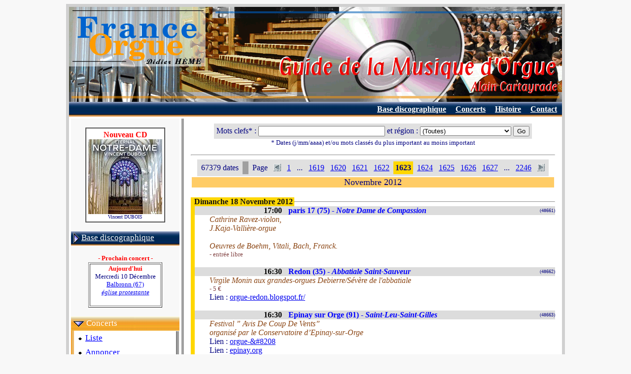

--- FILE ---
content_type: text/html
request_url: https://france-orgue.fr/disque/index.php?zpg=dsq.con.arc&ide=50621&idx=1623
body_size: 7515
content:
<!DOCTYPE html"><html><head><meta http-equiv="content-type" content="text/html;charset="Windows-1252"><meta charset=""Windows-1252"><meta http-equiv="content-language" content="fr"><title>France Orgue - Archives</title><link rel="canonical" href="https://www.france-orgue.fr/disque/index.php?zpg=dsq.con.arc&ide=50621&idx=1623"><link rel="alternate" media="only screen and (max-width: 640px)" href="https://www.france-orgue.fr/disque/index.php?zpg=dsq.con.arc&ide=50621&idx=1623&_fme=phone"><meta name="description" content="FRANCE ORGUE, guide de la musique d'orgue, base discographique, concerts, alain cartayrade"><meta name="keywords" content="orgue,disque,discographie,concerts,guide, Archives"><meta name="revisit-after" content="30"><meta name="robots" content="index, follow"></head><body bgcolor="#F8F8F8">
<style type="text/css">
<!--
html, body, td, blockquote, table {font-family: "Times New Roman", "New-York", serif; color:#000080; }
A:hover{background-color: ;}

td.off {background: ;}
td.on {background: ;}
a.no_under {text-decoration: none;}
-->
</style>
<div align="center">
<table border="0" cellspacing="6" cellpadding="0" bgcolor="#d0d0d0">
<tbody>
<tr>
<td>
<table style="width: 1000px;" border="0" cellspacing="0" cellpadding="0" bgcolor="#ffffff">
<tbody>
<tr>
<td>
<img src="img/bandeau_gmo.gif" alt="Guide de la Musique d'Orgue" width="1000" height="193" border="0">
</td>
</tr>
<tr align="right">
<td>
<table border="0" cellpadding="5" cellspacing="1" width="100%" background="img/menu/bnd_menu1.jpg"><tr valign="top" height="13"><td nowrap></td><td width="70%"></td><td nowrap>&nbsp;<a href="index.php?zpg=dsq.fra.rch"><font style="font-size:12pt" color="#ffffff"><b>Base discographique</b></font></a>&nbsp;</td><td nowrap>&nbsp;<a href="index.php?zpg=dsq.con.pre"><font style="font-size:12pt" color="#ffffff"><b>Concerts</b></font></a>&nbsp;</td><td nowrap>&nbsp;<a href="index.php?zpg=dsq.cnh.pre"><font style="font-size:12pt" color="#ffffff"><b>Histoire</b></font></a>&nbsp;</td><td nowrap>&nbsp;<a href="index.php?zpg=dsq.fra.ctc"><font style="font-size:12pt" color="#ffffff"><b>Contact</b></font></a>&nbsp;</td></tr></table>
</td>
</tr>
<tr>
<td>
<div align="left">
<table width="100%" border="0" cellspacing="4" cellpadding="0">
<tbody>
<tr>
<td valign="top" width="220" bgcolor="#f8f8f8">
<br><center><table border="1" cellpadding="4" cellspacing="0" frame bgcolor="white"><tr><td align="center"><font color="ff0000"><b>Nouveau CD</b></font><br><a href="index.php?zpg=dsq.fra.rch&ior=1&org=Vincent+DUBOIS"0><img src="../disque/img_cd_sz/_w150/cd_29059.jpg" width="150" height="152" border="0"></a><br><font size="1">Vincent DUBOIS</font><br></td></tr></table></center>
<br>
<table border="0" cellpading="0" cellspacing="0" width="100%" background="img/menu/bnd_menu1.jpg"><tr height="29"><td>&nbsp;<img src="img/menu/puce2_dr.gif" width="12" height="22" border="0" align="absmiddle">&nbsp;<a href="index.php?zpg=dsq.fra"><font style="font-size: 13pt;" color="#ffffff">Base discographique</font></a></td></tr></table><br><center><font color="#ff0000" size="2"><b>- Prochain concert -</b></font><br><table bgcolor="#ffffff" border="1"><tr align="center"><td width="140"><font size="2" color="#ff0000"><b>Aujourd'hui</b></font><br><font size="2">Mercredi 10 D&eacute;cembre<br><a href="../disque/index.php?zpg=dsq.con"0>Balbronn (67)<br><i>&eacute;glise protestante</i></a></font><br><br></td></tr></table></center><br><table border="0" cellpading="0" cellspacing="0" width="100%" background="img/menu/bnd_menu1_s1.jpg"><tr height="29"><td>&nbsp;<img src="img/menu/puce2_bas.gif" width="22" height="12" border="0" align="absmiddle">&nbsp;<font style="font-size: 13pt;" color="#ffffff">Concerts</font></td></tr></table><table border="0" cellpading="0" cellspacing="0" width="100%" ><tr><td width="4" background="img/menu/bnd_menu1_vs.jpg"></td><td bgcolor="#ffffff"><table border="0" cellpading="0" cellspacing="0" width="100%" ><tr height="29"><td>&nbsp;<img src="img/menu/puce_tr.gif" width="13" height="11" border="0" align="absmiddle">&nbsp;<a href="index.php?zpg=dsq.con.pre"><font style="font-size: 13pt;" color="#0000ff">Liste</font></a></td><td width="4" background="img/menu/bnd_menu1_rv.png">&nbsp;</td></tr></table><table border="0" cellpading="0" cellspacing="0" width="100%" ><tr height="29"><td>&nbsp;<img src="img/menu/puce_tr.gif" width="13" height="11" border="0" align="absmiddle">&nbsp;<a href="index.php?zpg=dsq.con.ajt"><font style="font-size: 13pt;" color="#0000ff">Annoncer</font></a></td><td width="4" background="img/menu/bnd_menu1_rv.png">&nbsp;</td></tr></table><table border="0" cellpading="0" cellspacing="0" width="100%" background="img/menu/bnd_menu1_s2.jpg"><tr height="29"><td>&nbsp;<img src="img/menu/puce_tr.gif" width="13" height="11" border="0" align="absmiddle">&nbsp;<font color="#ff0000" style="font-size: 13pt; font-weight:bold;">Archives</font></td><td align="right"><img src="img/menu/puce2_dr.gif" width="12" height="22" border="0" align="absmiddle"></td></tr></table></td></tr><tr height="4" background="img/menu/bnd_menu1_bot.png"><td></td><td background="img/menu/bnd_menu1_bot.png"></td></tr></table><br><table border="0" cellpading="0" cellspacing="0" width="100%" background="img/menu/bnd_menu1.jpg"><tr height="29"><td>&nbsp;<img src="img/menu/puce2_dr.gif" width="12" height="22" border="0" align="absmiddle">&nbsp;<a href="index.php?zpg=dsq.jor"><font style="font-size: 13pt;" color="#ffffff">Jour de l'Orgue</font></a></td></tr></table><br><table border="0" cellpading="0" cellspacing="0" width="100%" background="img/menu/bnd_menu1.jpg"><tr height="29"><td>&nbsp;<img src="img/menu/puce2_dr.gif" width="12" height="22" border="0" align="absmiddle">&nbsp;<a href="index.php?zpg=dsq.med"><font style="font-size: 13pt;" color="#ffffff">M&eacute;dias</font></a></td></tr></table><br><table border="0" cellpading="0" cellspacing="0" width="100%" background="img/menu/bnd_menu1.jpg"><tr height="29"><td>&nbsp;<img src="img/menu/puce2_dr.gif" width="12" height="22" border="0" align="absmiddle">&nbsp;<a href="index.php?zpg=dsq.stg"><font style="font-size: 13pt;" color="#ffffff">Master classes</font></a></td></tr></table><br><table border="0" cellpading="0" cellspacing="0" width="100%" background="img/menu/bnd_menu1.jpg"><tr height="29"><td>&nbsp;<img src="img/menu/puce2_dr.gif" width="12" height="22" border="0" align="absmiddle">&nbsp;<a href="index.php?zpg=dsq.cnc"><font style="font-size: 13pt;" color="#ffffff">Concours</font></a></td></tr></table><br><table border="0" cellpading="0" cellspacing="0" width="100%" background="img/menu/bnd_menu1.jpg"><tr height="29"><td>&nbsp;<img src="img/menu/puce2_dr.gif" width="12" height="22" border="0" align="absmiddle">&nbsp;<a href="index.php?zpg=dsq.clc"><font style="font-size: 13pt;" color="#ffffff">Colloques</font></a></td></tr></table><br><table border="0" cellpading="0" cellspacing="0" width="100%" background="img/menu/bnd_menu1.jpg"><tr height="29"><td>&nbsp;<img src="img/menu/puce2_dr.gif" width="12" height="22" border="0" align="absmiddle">&nbsp;<a href="index.php?zpg=dsq.evt"><font style="font-size: 13pt;" color="#ffffff">Ev&eacute;nements</font></a></td></tr></table><br><table border="0" cellpading="0" cellspacing="0" width="100%" background="img/menu/bnd_menu1.jpg"><tr height="29"><td>&nbsp;<img src="img/menu/puce2_dr.gif" width="12" height="22" border="0" align="absmiddle">&nbsp;<a href="index.php?zpg=dsq.cnh"><font style="font-size: 13pt;" color="#ffffff">Concerts historiques</font></a></td></tr></table><br><table border="0" cellpading="0" cellspacing="0" width="100%" background="img/menu/bnd_menu1.jpg"><tr height="29"><td>&nbsp;<img src="img/menu/puce2_dr.gif" width="12" height="22" border="0" align="absmiddle">&nbsp;<a href="index.php?zpg=dsq.bac"><font style="font-size: 13pt;" color="#ffffff">J S BACH</font></a></td></tr></table><br><table border="0" cellpading="0" cellspacing="0" width="100%" background="img/menu/bnd_menu1.jpg"><tr height="29"><td>&nbsp;<img src="img/menu/puce_tr.gif" width="13" height="11" border="0" align="absmiddle">&nbsp;<a href="index.php?zpg=dsq.lnk"><font style="font-size: 13pt;" color="#ffffff">Liens</font></a></td></tr></table><center>
<br>
<hr>
<img height="15" width="23" src="img/flag-uk.gif" align="top"> </center>
<br><table border="0" cellpading="0" cellspacing="0" width="100%" background="img/menu/bnd_menu1.jpg"><tr height="29"><td>&nbsp;<img src="img/menu/puce2_dr.gif" width="12" height="22" border="0" align="absmiddle">&nbsp;<a href="index.php?zpg=dsq.eng"><font style="font-size: 13pt;" color="#ffffff">Data Base</font></a></td></tr></table><center>
<br>
<hr>
<img height="16" width="24" src="img/flag-es.gif" align="top"> </center><br><table border="0" cellpading="0" cellspacing="0" width="100%" background="img/menu/bnd_menu1.jpg"><tr height="29"><td>&nbsp;<img src="img/menu/puce2_dr.gif" width="12" height="22" border="0" align="absmiddle">&nbsp;<a href="index.php?zpg=dsq.esp"><font style="font-size: 13pt;" color="#ffffff">Base de datos</font></a></td></tr></table>
<br>

</td>
<td valign="top" bgcolor="#a0a0a0" width="5"></td>
<td valign="top">

<table border="0" cellspacing="10" cellpadding="0"><tr><td>
<form name="form" action="index.php" method="get"><input type="hidden" value="dsq.con.arc" name="zpg"><center><table border="0" cellpadding="5" cellspacing="0"><tr bgcolor="#e0e0e0"><td>Mots clefs* : <input type="text" value="" name="keywd" size="30" maxlength="60"><!--htm:mob;ins=[br];-->&nbsp;et r&eacute;gion : <select name="srgn" size="1"><option value="0">(Toutes)<option value="1">Alsace<option value="2">Aquitaine<option value="3">Auvergne<option value="4">Bourgogne<option value="5">Bretagne<option value="6">Centre<option value="7">Champagne-Ardenne<option value="8">Corse<option value="9">Franche-Comt&eacute;<option value="10">Ile-de-France<option value="11">Languedoc-Roussillon<option value="12">Limousin<option value="13">Pays de Loire<option value="14">Lorraine<option value="15">Midi-Pyr&eacute;n&eacute;es<option value="16">Nord-Pas-de-Calais<option value="17">Basse-Normandie<option value="18">Haute-Normandie<option value="19">Picardie<option value="20">Poitou-Charentes<option value="21">Provence-Alpes-C&ocirc;te-d'Azur<option value="22">Rh&ocirc;ne-Alpes<option value="23">Dom-Tom<option value="24">France<option value="25">Etranger</select>&nbsp;<input type="submit" name="cmd" value="Go"></td></tr></table><font size="2">* Dates (j/mm/aaaa) et/ou mots class&eacute;s du plus important au moins important</font></center></form><a name=psl></a><hr><center><table border="0" cellpadding="4" cellspacing="4" bgcolor="#e0e0e0"><tr><td>67379 dates</td><td bgcolor="#A0A0A0">&nbsp;</td><td>Page</td><td><a href="index.php?zpg=dsq.con.arc&idx=1622"><img src="img/fle_go_left.gif" width="15" height="15" border="0" align="middle"></a></td><td><a href="index.php?zpg=dsq.con.arc&idx=1">1</a></td><td>...</td><td><a href="index.php?zpg=dsq.con.arc&idx=1619">1619</a></td><td><a href="index.php?zpg=dsq.con.arc&idx=1620">1620</a></td><td><a href="index.php?zpg=dsq.con.arc&idx=1621">1621</a></td><td><a href="index.php?zpg=dsq.con.arc&idx=1622">1622</a></td><td bgcolor="#ffd700"><b>1623</b></td><td><a href="index.php?zpg=dsq.con.arc&idx=1624">1624</a></td><td><a href="index.php?zpg=dsq.con.arc&idx=1625">1625</a></td><td><a href="index.php?zpg=dsq.con.arc&idx=1626">1626</a></td><td><a href="index.php?zpg=dsq.con.arc&idx=1627">1627</a></td><td>...</td><td><a href="index.php?zpg=dsq.con.arc&idx=2246">2246</a></td><td><a href="index.php?zpg=dsq.con.arc&idx=1624"><img src="img/fle_go_right.gif" width="15" height="15" border="0" align="middle"></a></td></tr></table></center><a name=m11></a><table border="0" cellpadding="0" cellspacing="2" frame width="100%"><tr><td bgcolor="#ffcc66" align="center"><font size="4"> Novembre 2012</font></div></td></tr></table><br><table border="0" cellpadding="0" cellspacing="0" frame width="100%"><tr><td  bgcolor="#ffd700" width="210" align="center"><font size="3" color="#101010">&nbsp;<b>Dimanche 18 Novembre 2012</b></font></div></td><td><hr></td></tr></table><table border="0"  cellpadding="0" cellspacing="0" width="100%"><tr><td bgcolor="#ffd700" width="10">&nbsp;&nbsp;</td><td width="100%"><table border="0" cellpadding="0" cellspacing="0" width="100%"><tr bgcolor="#dcdcdc"><td width="140" nowrap>&nbsp;</td><td width="50" nowrap><font color="#000000"><b>17:00</b></font></td><td><font color="#0000ff"><b>paris 17 (75)  -  <i>Notre Dame de Compassion</i></b></font></td><td align="right" width="30"><font size="1">&nbsp;(48661)</font></td></tr></table><table border="0" cellpadding="0" cellspacing="0" width="100%"><tr><td width="30">&nbsp;</td><td><font color="#8B4513"><i>Cathrine Ravez-violon,<br />
J.Kaja-Valli&egrave;re-orgue<br />
<br />
Oeuvres de Boehm, Vitali, Bach, Franck.</i></font></td></tr><tr><td></td><td><font size="2" color="#804040">- entr&eacute;e libre</font></td></tr></table><br><table border="0" cellpadding="0" cellspacing="0" width="100%"><tr bgcolor="#dcdcdc"><td width="140" nowrap>&nbsp;</td><td width="50" nowrap><font color="#000000"><b>16:30</b></font></td><td><font color="#0000ff"><b>Redon (35)  -  <i>Abbatiale Saint-Sauveur</i></b></font></td><td align="right" width="30"><font size="1">&nbsp;(48662)</font></td></tr></table><table border="0" cellpadding="0" cellspacing="0" width="100%"><tr><td width="30">&nbsp;</td><td><font color="#8B4513"><i>Virgile Monin aux grandes-orgues Debierre/S&eacute;v&egrave;re de l'abbatiale</i></font></td></tr><tr><td></td><td><font size="2" color="#804040">- 5 &euro;</font></td></tr><tr><td></td><td>Lien : <a href="index.php?lnk=orgue-redon.blogspot.fr%2F" target="_blank">orgue-redon.blogspot.fr/</a></td></tr></table><br><table border="0" cellpadding="0" cellspacing="0" width="100%"><tr bgcolor="#dcdcdc"><td width="140" nowrap>&nbsp;</td><td width="50" nowrap><font color="#000000"><b>16:30</b></font></td><td><font color="#0000ff"><b>Epinay sur Orge (91)  -  <i>Saint-Leu-Saint-Gilles</i></b></font></td><td align="right" width="30"><font size="1">&nbsp;(48663)</font></td></tr></table><table border="0" cellpadding="0" cellspacing="0" width="100%"><tr><td width="30">&nbsp;</td><td><font color="#8B4513"><i>Festival &rdquo; Avis De Coup De Vents&rdquo;<br />
organis&eacute; par le Conservatoire d&rsquo;Epinay-sur-Orge</i></font></td></tr><tr><td></td><td>Lien : <a href="index.php?lnk=orgue-%AD%26%238208" target="_blank">orgue-&shy;&amp;#8208</a></td></tr><tr><td></td><td>Lien : <a href="index.php?lnk=epinay.org" target="_blank">epinay.org</a></td></tr></table><br><table border="0" cellpadding="0" cellspacing="0" width="100%"><tr bgcolor="#dcdcdc"><td width="140" nowrap>&nbsp;</td><td width="50" nowrap><font color="#000000"><b>16:30</b></font></td><td><font color="#0000ff"><b>Brunoy (91)  -  <i>St M&eacute;dard</i></b></font></td><td align="right" width="30"><font size="1">&nbsp;(48664)</font></td></tr></table><table bgcolor="#32cd32" cellpadding="0" cellspacing="0"><tr><td><font color="#ffffff"><b>&nbsp;5e Festival&nbsp;</b></font></td></tr></table><table border="0" cellpadding="0" cellspacing="0" width="100%"><tr><td width="30">&nbsp;</td><td><font color="#8B4513"><i>Messe pour Voix de femmes, de Michel Corette (1707-1795)	<br />
Le Concert des dames (ensemble vocal f&eacute;minin d&rsquo;Orl&eacute;ans)<br />
Damien Colcomb, orgue</i></font></td></tr><tr><td></td><td>&nbsp;&nbsp;<a href="index.php?zpg=dsq.con.arc&ide=18354&idx=1623#ide"><img src="img/info_plus.gif" width="76" height="14" border="0"></a></td></tr></table><br><table border="0" cellpadding="0" cellspacing="0" width="100%"><tr bgcolor="#dcdcdc"><td width="140" nowrap>&nbsp;</td><td width="50" nowrap><font color="#000000"><b>16:30</b></font></td><td><font color="#0000ff"><b>Paris (75)  -  <i>Eglise Notre Dame de Lorette</i></b></font></td><td align="right" width="30"><font size="1">&nbsp;(48665)</font></td></tr></table><table border="0" cellpadding="0" cellspacing="0" width="100%"><tr><td width="30">&nbsp;</td><td><font color="#8B4513"><i>Concert d'orgue de la Sainte C&eacute;cile<br />
Giulio Mercati (Italie), orgue. Oeuvres de J-S Bach, R Wagner, F Liszt</i></font></td></tr><tr><td></td><td><font size="2" color="#804040">- Entr&eacute;e libre</font></td></tr><tr><td></td><td>Lien : <a href="index.php?lnk=marie-ange.leurent%40club-internet.fr" target="_blank">marie-ange.leurent@club-internet.fr</a></td></tr></table><br><table border="0" cellpadding="0" cellspacing="0" width="100%"><tr bgcolor="#dcdcdc"><td width="140" nowrap>&nbsp;</td><td width="50" nowrap><font color="#000000"><b>16:30</b></font></td><td><font color="#0000ff"><b>Le Havre (76)  -  <i>Cath&eacute;drale Notre-Dame</i></b></font></td><td align="right" width="30"><font size="1">&nbsp;(48666)</font></td></tr></table><table border="0" cellpadding="0" cellspacing="0" width="100%"><tr><td width="30">&nbsp;</td><td><font color="#8B4513"><i>Monica Melcova<br />
professeure au Cns du Pays basque,<br />
Buxtehude, Jean-S&eacute;bastien Bach; Transcription de la cantate &rdquo; Christ lag in Todesbanden, de Bach, par Juan maria Pedrero, Fantaisie, de Bert  Matter ; Improvisation</i></font></td></tr><tr><td></td><td><font size="2" color="#804040">- Entr&eacute;e libre... participation aux frais</font></td></tr></table><br><table border="0" cellpadding="0" cellspacing="0" width="100%"><tr bgcolor="#dcdcdc"><td width="140" nowrap>&nbsp;</td><td width="50" nowrap><font color="#000000"><b>16:00</b></font></td><td><font color="#0000ff"><b>Paris (75)  -  <i>St Sulpice</i></b></font></td><td align="right" width="30"><font size="1">&nbsp;(48667)</font></td></tr></table><table border="0" cellpadding="0" cellspacing="0" width="100%"><tr><td width="30">&nbsp;</td><td><font color="#8B4513"><i>R&eacute;cital d&rsquo;orgue Winfried B&ouml;nig (Cath&eacute;drale de Cologne)<br />
Bach, Haendel, Mozart, Liszt, Barber, Dupr&eacute;</i></font></td></tr><tr><td></td><td>Lien : <a href="index.php?lnk=www.stsulpice.com%2FDocs%2Fconcerts.html" target="_blank">www.stsulpice.com/Docs/concerts.html</a></td></tr></table><br><table border="0" cellpadding="0" cellspacing="0" width="100%"><tr bgcolor="#dcdcdc"><td width="140" nowrap>&nbsp;</td><td width="50" nowrap><font color="#000000"><b>16:00</b></font></td><td><font color="#0000ff"><b>Rouen (76)  -  <i>Abbatiale Saint-Ouen</i></b></font></td><td align="right" width="30"><font size="1">&nbsp;(48668)</font></td></tr></table><table border="0" cellpadding="0" cellspacing="0" width="100%"><tr><td width="30">&nbsp;</td><td><font color="#8B4513"><i>Orgue et chant.<br />
Julien Bret, organiste et Genevi&egrave;ve Martinet Soprano<br />
Oeuvres de Bach, Vierne, Dupr&eacute;</i></font></td></tr><tr><td></td><td><font size="2" color="#804040">- entr&eacute;e libre</font></td></tr><tr><td></td><td>&nbsp;&nbsp;<a href="index.php?zpg=dsq.con.arc&ide=18460&idx=1623#ide"><img src="img/info_plus.gif" width="76" height="14" border="0"></a></td></tr></table><br><table border="0" cellpadding="0" cellspacing="0" width="100%"><tr bgcolor="#dcdcdc"><td width="140" nowrap>&nbsp;</td><td width="50" nowrap><font color="#000000"><b>16:00</b></font></td><td><font color="#0000ff"><b>Gu�rande (44)  -  <i>coll&eacute;giale</i></b></font></td><td align="right" width="30"><font size="1">&nbsp;(48669)</font></td></tr></table><table border="0" cellpadding="0" cellspacing="0" width="100%"><tr><td width="30">&nbsp;</td><td><font color="#8B4513"><i>La Mantovana &ndash; L'Italie de Palestrina &agrave; Monteverdi<br />
Isabelle Guillaud-Marec : Fl&ucirc;te<br />
Jeanne Chalureau : Chant<br />
Nathalie Marec : Chant<br />
Delphine Le Gall : Viole de Gambe<br />
Charles-Henry Benneteau : Th&eacute;orbe, guitare baroque<br />
Christophe Gauche : Orgue</i></font></td></tr><tr><td></td><td><font size="2" color="#804040">- libre</font></td></tr><tr><td></td><td>&nbsp;&nbsp;<a href="index.php?zpg=dsq.con.arc&ide=18475&idx=1623#ide"><img src="img/info_plus.gif" width="76" height="14" border="0"></a></td></tr><tr><td></td><td>Lien : <a href="index.php?lnk=www.lavoixdesorgues.org" target="_blank">www.lavoixdesorgues.org</a></td></tr></table><br><table border="0" cellpadding="0" cellspacing="0" width="100%"><tr bgcolor="#dcdcdc"><td width="140" nowrap>&nbsp;</td><td width="50" nowrap><font color="#000000"><b>15:30</b></font></td><td><font color="#0000ff"><b>Paris (75)  -  <i>&Eacute;glise Sainte-&Eacute;lisabeth du Temple</i></b></font></td><td align="right" width="30"><font size="1">&nbsp;(48670)</font></td></tr></table><table border="0" cellpadding="0" cellspacing="0" width="100%"><tr><td width="30">&nbsp;</td><td><font color="#8B4513"><i>L'Oeuvre pour orgue de Johannes Brahms<br />
Soliste: Klaus-C. van den Kerkhoff</i></font></td></tr><tr><td></td><td><font size="2" color="#804040">- libre participation aux frais</font></td></tr></table><br><table border="0" cellpadding="0" cellspacing="0" width="100%"><tr bgcolor="#dcdcdc"><td width="140" nowrap>&nbsp;</td><td width="50" nowrap><font color="#000000"><b>15:30</b></font></td><td><font color="#0000ff"><b>Avignon (84)  -  <i>St Agricol</i></b></font></td><td align="right" width="30"><font size="1">&nbsp;(48671)</font></td></tr></table><table bgcolor="#32cd32" cellpadding="0" cellspacing="0"><tr><td><font color="#ffffff"><b>&nbsp;20&egrave;mes Automnales De L&rsquo;Orgue&nbsp;</b></font></td></tr></table><table border="0" cellpadding="0" cellspacing="0" width="100%"><tr><td width="30">&nbsp;</td><td><font color="#8B4513"><i>Deux grands concerts de cl&ocirc;ture des Automnales de l&rsquo;Orgue pour leurs 20&egrave;me anniversaire <br />
Bach et les Romantiques <br />
Entre les deux concerts Georges Guillard pr&eacute;sentera sa transcription pour deux pianos des 6 Fugues sur B.A.C.H. pour orgue de Schumann <br />
&OElig;uvres originales et transcriptions pour orgue, piano, piano &agrave; quatre mains et deux pianos <br />
Pr&eacute;lude et Fugue en la mineur Bwv 543 pour orgue transcrit pour piano par Liszt, <br />
Ch&oelig;ur d&rsquo;introduction de la cantate &laquo; Aus tiefer Not schrei ich zu dir &raquo; Bwv 38 de Bach                                                              transcrit pour orgue par Liszt, 6&egrave;me Concerto Brandebourgeois de Bach transcrit pour piano &agrave; quatre mains par Reger, 1er et 3&egrave;me Choral de Franck pour orgue transcrits par Duparc pour deux pianos, Fugues 4, 5 et 6 de Schumann pour orgue transcrits par Guillard pour deux pianos, Fugue 1 de Schumann pour orgue, 2&egrave;me Choral de Franck pour orgue, Introduction et Passacaille en fa mineur pour orgue de Reger, 8&egrave;me Novelette de Schumann pour piano, Concerto Path&eacute;tique pour deux pianos de Liszt     <br />
Jean-Luc Andr&eacute;, Sara Beucler, Cosima Favier-Guelfucci, Georges Guillard, piano<br />
Luc Antonini, orgue<br />
Jean-Pierre Lecaudey, piano et orgue</i></font></td></tr><tr><td></td><td>Lien : <a href="index.php?lnk=www.orgueenavignon.org" target="_blank">www.orgueenavignon.org</a></td></tr></table><br><table border="0" cellpadding="0" cellspacing="0" width="100%"><tr bgcolor="#dcdcdc"><td width="140" nowrap>&nbsp;</td><td width="50" nowrap><font color="#000000"><b>15:30</b></font></td><td><font color="#0000ff"><b>Aubergenville (78)  -  <i>Eglise St Ouen</i></b></font></td><td align="right" width="30"><font size="1">&nbsp;(48672)</font></td></tr></table><table border="0" cellpadding="0" cellspacing="0" width="100%"><tr><td width="30">&nbsp;</td><td><font color="#8B4513"><i>Th&eacute;ophile Alexandre contre-t&eacute;nor<br />
Emmanuel Hocd&eacute; orgue<br />
Oeuvres de H Purcell,Js Bach,Gf Haendel,Jbrahms</i></font></td></tr><tr><td></td><td><font size="2" color="#804040">- 15 euros</font></td></tr></table><br><table border="0" cellpadding="0" cellspacing="0" width="100%"><tr bgcolor="#dcdcdc"><td width="140" nowrap>&nbsp;</td><td width="50" nowrap><font color="#000000"><b>15:00</b></font></td><td><font color="#0000ff"><b>Angers (49)  -  <i>Bon Pasteur</i></b></font></td><td align="right" width="30"><font size="1">&nbsp;(48673)</font></td></tr></table><table border="0" cellpadding="0" cellspacing="0" width="100%"><tr><td width="30">&nbsp;</td><td><font color="#8B4513"><i>Marc Sacrispeyre, jeune organiste et musicologue, dipl&ocirc;m&eacute; de la Schola Cantorum de Paris. concert retransmis en vid&eacute;o projection.</i></font></td></tr><tr><td></td><td><font size="2" color="#804040">- Tarif 8&amp;#8201;&euro;, r&eacute;duit 4&amp;#8201;&euro;, autre : gratuit pour les enfants et les religieux.</font></td></tr><tr><td></td><td>&nbsp;&nbsp;<a href="index.php?zpg=dsq.con.arc&ide=18421&idx=1623#ide"><img src="img/info_plus.gif" width="76" height="14" border="0"></a></td></tr></table><br><table border="0" cellpadding="0" cellspacing="0" width="100%"><tr bgcolor="#dcdcdc"><td width="140" nowrap>&nbsp;</td><td width="50" nowrap><font color="#000000"><b>11:00</b></font></td><td><font color="#0000ff"><b>Lyon (69)  -  <i>Auditorium</i></b></font></td><td align="right" width="30"><font size="1">&nbsp;(48674)</font></td></tr></table><table border="0" cellpadding="0" cellspacing="0" width="100%"><tr><td width="30">&nbsp;</td><td><font color="#8B4513"><i>Musiciens de l'Orchestre national de Lyon<br />
Vincent Warnier, orgue et piano<br />
Bach, Schumann, Telemann, Haendel</i></font></td></tr><tr><td></td><td>&nbsp;&nbsp;<a href="index.php?zpg=dsq.con.arc&ide=15898&idx=1623#ide"><img src="img/info_plus.gif" width="76" height="14" border="0"></a></td></tr><tr><td></td><td>Lien : <a href="index.php?lnk=www.auditorium-lyon.com" target="_blank">www.auditorium-lyon.com</a></td></tr></table><br></td></tr></table><br><table border="0" cellpadding="0" cellspacing="0" frame width="100%"><tr><td  bgcolor="#ffd700" width="210" align="center"><font size="3" color="#101010">&nbsp;<b>Samedi 17 Novembre 2012</b></font></div></td><td><hr></td></tr></table><table border="0"  cellpadding="0" cellspacing="0" width="100%"><tr><td bgcolor="#ffd700" width="10">&nbsp;&nbsp;</td><td width="100%"><table border="0" cellpadding="0" cellspacing="0" width="100%"><tr bgcolor="#dcdcdc"><td width="140" nowrap>&nbsp;</td><td width="50" nowrap><font color="#000000"><b>20:30</b></font></td><td><font color="#0000ff"><b>Paris (75)  -  <i>Saint-Louis en l&rsquo;&icirc;le,</i></b></font></td><td align="right" width="30"><font size="1">&nbsp;(48675)</font></td></tr></table><table border="0" cellpadding="0" cellspacing="0" width="100%"><tr><td width="30">&nbsp;</td><td><font color="#8B4513"><i>Benjamin Alard (orgue)<br />
Ensemble vocal Bergamasque (direction Marine Fribourg)</i></font></td></tr><tr><td></td><td>&nbsp;&nbsp;<a href="index.php?zpg=dsq.con.arc&ide=18495&idx=1623#ide"><img src="img/info_plus.gif" width="76" height="14" border="0"></a></td></tr></table><br><table border="0" cellpadding="0" cellspacing="0" width="100%"><tr bgcolor="#dcdcdc"><td width="140" nowrap>&nbsp;</td><td width="50" nowrap><font color="#000000"><b>18:00</b></font></td><td><font color="#0000ff"><b>Lyon (69)  -  <i>Auditorium</i></b></font></td><td align="right" width="30"><font size="1">&nbsp;(48676)</font></td></tr></table><table border="0" cellpadding="0" cellspacing="0" width="100%"><tr><td width="30">&nbsp;</td><td><font color="#8B4513"><i>3e Symphonie de Saint-Sa&euml;ns par Vincent Warnier, l'Orchestre national de Lyon et Leonard Slatkin</i></font></td></tr><tr><td></td><td>&nbsp;&nbsp;<a href="index.php?zpg=dsq.con.arc&ide=15895&idx=1623#ide"><img src="img/info_plus.gif" width="76" height="14" border="0"></a></td></tr></table><br><table border="0" cellpadding="0" cellspacing="0" width="100%"><tr bgcolor="#dcdcdc"><td width="140" nowrap>&nbsp;</td><td width="50" nowrap><font color="#000000"><b>18:00</b></font></td><td><font color="#0000ff"><b>Nimes (30)  -  <i>cath&eacute;drale</i></b></font></td><td align="right" width="30"><font size="1">&nbsp;(48677)</font></td></tr></table><table bgcolor="#32cd32" cellpadding="0" cellspacing="0"><tr><td><font color="#ffffff"><b>&nbsp;20&egrave;mes Automnales de l&rsquo;Orgue&nbsp;</b></font></td></tr></table><table border="0" cellpadding="0" cellspacing="0" width="100%"><tr><td width="30">&nbsp;</td><td><font color="#8B4513"><i>Stabat Mater de Pergol&egrave;se, Toccata et Fugue en r&eacute; mineur et &oelig;uvres d&rsquo;orgue de Bach<br />
Concert projet&eacute; sur grand &eacute;cran <br />
Petra Ahlander, soprano<br />
Bertrand Dazin, alto<br />
Luc Antonini, orgue<br />
Dans le cadre de l&rsquo;Automne Musical de N&icirc;mes</i></font></td></tr><tr><td></td><td>Lien : <a href="index.php?lnk=www.musique-sacree-en-avignon.org" target="_blank">www.musique-sacree-en-avignon.org</a></td></tr></table><br><table border="0" cellpadding="0" cellspacing="0" width="100%"><tr bgcolor="#dcdcdc"><td width="140" nowrap>&nbsp;</td><td width="50" nowrap><font color="#000000"><b></b></font></td><td><font color="#0000ff"><b>Oloron-Sainte-Marie (64)  -  <i>Nd</i></b></font></td><td align="right" width="30"><font size="1">&nbsp;(48678)</font></td></tr></table><table border="0" cellpadding="0" cellspacing="0" width="100%"><tr><td width="30">&nbsp;</td><td><font color="#8B4513"><i>Inauguration</i></font></td></tr><tr><td></td><td>&nbsp;&nbsp;<a href="index.php?zpg=dsq.con.arc&ide=73146&idx=1623#ide"><img src="img/info_plus.gif" width="76" height="14" border="0"></a></td></tr></table><br></td></tr></table><br><table border="0" cellpadding="0" cellspacing="0" frame width="100%"><tr><td  bgcolor="#ffd700" width="210" align="center"><font size="3" color="#101010">&nbsp;<b>Vendredi 16 Novembre 2012</b></font></div></td><td><hr></td></tr></table><table border="0"  cellpadding="0" cellspacing="0" width="100%"><tr><td bgcolor="#ffd700" width="10">&nbsp;&nbsp;</td><td width="100%"><table border="0" cellpadding="0" cellspacing="0" width="100%"><tr bgcolor="#dcdcdc"><td width="140" nowrap>&nbsp;</td><td width="50" nowrap><font color="#000000"><b>21:00</b></font></td><td><font color="#0000ff"><b>Paris (75)  -  <i>Eglise Saint-Etienne du Mont</i></b></font></td><td align="right" width="30"><font size="1">&nbsp;(48679)</font></td></tr></table><table border="0" cellpadding="0" cellspacing="0" width="100%"><tr><td width="30">&nbsp;</td><td><font color="#8B4513"><i>R&eacute;cital chant et orgue <br />
Soprane : Catherine Lieber<br />
Orgue : Marie-Agn&egrave;s Grall-Menet<br />
Programme inspir&eacute; du Cd &rdquo;Lune d'Avril&rdquo; en vente &agrave; l'issue du concert<br />
Tous les b&eacute;n&eacute;fices iront &agrave; l'Association Enfants de Tchernobyl B&eacute;larus</i></font></td></tr><tr><td></td><td><font size="2" color="#804040">- Entr&eacute;e libre, plateau</font></td></tr><tr><td></td><td>&nbsp;&nbsp;<a href="index.php?zpg=dsq.con.arc&ide=18365&idx=1623#ide"><img src="img/info_plus.gif" width="76" height="14" border="0"></a></td></tr><tr><td></td><td>Lien : <a href="index.php?lnk=enfants-tchernobyl-belarus.org%2Fdoku.php%3Fid%3Dagenda-actions%23novembre_2012_-_recital_lune_d_avril" target="_blank">enfants-tchernobyl-belarus.org/doku.php?id=agenda-actions#novembre_2012_-_recital_lune_d_avril</a></td></tr></table><br><table border="0" cellpadding="0" cellspacing="0" width="100%"><tr bgcolor="#dcdcdc"><td width="140" nowrap>&nbsp;</td><td width="50" nowrap><font color="#000000"><b>20:30</b></font></td><td><font color="#0000ff"><b>Paris (75)  -  <i>Eglise des Billettes</i></b></font></td><td align="right" width="30"><font size="1">&nbsp;(48680)</font></td></tr></table><table border="0" cellpadding="0" cellspacing="0" width="100%"><tr><td width="30">&nbsp;</td><td><font color="#8B4513"><i>&rdquo;Bach au service de la foi&rdquo;. <br />
Nanon Bertrand, orgue, pasteur Alain Joly, pr&eacute;sentation. <br />
Oeuvres de Bach.</i></font></td></tr><tr><td></td><td><font size="2" color="#804040">- libre</font></td></tr><tr><td></td><td>&nbsp;&nbsp;<a href="index.php?zpg=dsq.con.arc&ide=18458&idx=1623#ide"><img src="img/info_plus.gif" width="76" height="14" border="0"></a></td></tr></table><br><table border="0" cellpadding="0" cellspacing="0" width="100%"><tr bgcolor="#dcdcdc"><td width="140" nowrap>&nbsp;</td><td width="50" nowrap><font color="#000000"><b>20:30</b></font></td><td><font color="#0000ff"><b>Bordeaux (33)  -  <i>Abbatiale Sainte Croix</i></b></font></td><td align="right" width="30"><font size="1">&nbsp;(48681)</font></td></tr></table><table border="0" cellpadding="0" cellspacing="0" width="100%"><tr><td width="30">&nbsp;</td><td><font color="#8B4513"><i>&laquo; Concert Instrument Anciens &raquo;<br />
<br />
 <br />
Les professeurs et &eacute;l&egrave;ves du d&eacute;partement Instruments Anciens ont choisi de faire entendre un floril&egrave;ge de musiques des Xvi&deg;, Xvii&deg; et Xviii&deg; si&egrave;cles dans la belle acoustique de l'&eacute;glise Ste Croix.<br />
Au programme, des oeuvres de Dowland, Bach, Couperin, Soler, Albinoni, Boismortier.&rdquo;</i></font></td></tr></table><br><table border="0" cellpadding="0" cellspacing="0" width="100%"><tr bgcolor="#dcdcdc"><td width="140" nowrap>&nbsp;</td><td width="50" nowrap><font color="#000000"><b>15:00</b></font></td><td><font color="#0000ff"><b>Lyon (69)  -  <i>Auditorium</i></b></font></td><td align="right" width="30"><font size="1">&nbsp;(48682)</font></td></tr></table><table border="0" cellpadding="0" cellspacing="0" width="100%"><tr><td width="30">&nbsp;</td><td><font color="#8B4513"><i>Orchestre national de Lyon<br />
Vincent Warnier, orgue<br />
Leonard Slatkin, direction <br />
<br />
Bach vs Bach<br />
3e Symphonie de Saint-Sa&euml;ns par Vincent Warnier, l'Orchestre national de Lyon et Leonard Slatkin</i></font></td></tr><tr><td></td><td>&nbsp;&nbsp;<a href="index.php?zpg=dsq.con.arc&ide=15897&idx=1623#ide"><img src="img/info_plus.gif" width="76" height="14" border="0"></a></td></tr><tr><td></td><td>Lien : <a href="index.php?lnk=www.auditorium-lyon.com" target="_blank">www.auditorium-lyon.com</a></td></tr></table><br><table border="0" cellpadding="0" cellspacing="0" width="100%"><tr bgcolor="#dcdcdc"><td width="140" nowrap>&nbsp;</td><td width="50" nowrap><font color="#000000"><b>13:10</b></font></td><td><font color="#0000ff"><b>Amsterdam (Pays-Bas)  -  <i>Orgelpark, Gerard Brandtstraat 26</i></b></font></td><td align="right" width="30"><font size="1">&nbsp;(48683)</font></td></tr></table><table border="0" cellpadding="0" cellspacing="0" width="100%"><tr><td width="30">&nbsp;</td><td><font color="#8B4513"><i>Beno&icirc;t Mernier <br />
  2&egrave;me choral de Franck, son choral &rdquo;Le Don des larmes&rdquo; et des extraits de la 2&egrave;me symphonie entrecoup&eacute;s par des pi&egrave;ces de Fantaisie de Vierne</i></font></td></tr><tr><td></td><td>Lien : <a href="index.php?lnk=www.orgelpark.nl" target="_blank">www.orgelpark.nl</a></td></tr></table><br><table border="0" cellpadding="0" cellspacing="0" width="100%"><tr bgcolor="#dcdcdc"><td width="140" nowrap>&nbsp;</td><td width="50" nowrap><font color="#000000"><b>12:20</b></font></td><td><font color="#0000ff"><b>Yokohama (Japon)  -  <i>Kanagawa Kemmin Hall</i></b></font></td><td align="right" width="30"><font size="1">&nbsp;(48684)</font></td></tr></table><table border="0" cellpadding="0" cellspacing="0" width="100%"><tr><td width="30">&nbsp;</td><td><font color="#8B4513"><i>Ami Hoyano, ambassadrice culturelle de l'orgue de B&eacute;thune</i></font></td></tr><tr><td></td><td><font size="2" color="#804040">- l</font></td></tr><tr><td></td><td>Lien : <a href="index.php?lnk=www.kanagawa-kenminhall.com%2Fpipeorgan%2F." target="_blank">www.kanagawa-kenminhall.com/pipeorgan/.</a></td></tr></table><br></td></tr></table><br><table border="0" cellpadding="0" cellspacing="0" frame width="100%"><tr><td  bgcolor="#ffd700" width="210" align="center"><font size="3" color="#101010">&nbsp;<b>Jeudi 15 Novembre 2012</b></font></div></td><td><hr></td></tr></table><table border="0"  cellpadding="0" cellspacing="0" width="100%"><tr><td bgcolor="#ffd700" width="10">&nbsp;&nbsp;</td><td width="100%"><table border="0" cellpadding="0" cellspacing="0" width="100%"><tr bgcolor="#dcdcdc"><td width="140" nowrap>&nbsp;</td><td width="50" nowrap><font color="#000000"><b>20:00</b></font></td><td><font color="#0000ff"><b>Lyon (69)  -  <i>Auditorium</i></b></font></td><td align="right" width="30"><font size="1">&nbsp;(48685)</font></td></tr></table><table border="0" cellpadding="0" cellspacing="0" width="100%"><tr><td width="30">&nbsp;</td><td><font color="#8B4513"><i>3e Symphonie de Saint-Sa&euml;ns par Vincent Warnier, l'Orchestre national de Lyon et Leonard Slatkin</i></font></td></tr><tr><td></td><td>&nbsp;&nbsp;<a href="index.php?zpg=dsq.con.arc&ide=15894&idx=1623#ide"><img src="img/info_plus.gif" width="76" height="14" border="0"></a></td></tr></table><br><table border="0" cellpadding="0" cellspacing="0" width="100%"><tr bgcolor="#dcdcdc"><td width="140" nowrap>&nbsp;</td><td width="50" nowrap><font color="#000000"><b>18:00</b></font></td><td><font color="#0000ff"><b>Paris (75)  -  <i>Crr Rue de Madrid</i></b></font></td><td align="right" width="30"><font size="1">&nbsp;(48686)</font></td></tr></table><table border="0" cellpadding="0" cellspacing="0" width="100%"><tr><td width="30">&nbsp;</td><td><font color="#8B4513"><i>concert-enregistrement public de m&eacute;lodies et d&rsquo;&oelig;uvres pour piano de Pierre Wissmer et de Daniel-Lesur, &agrave; l&rsquo;initiative d&rsquo;Action Pierre Wissmer, association qui se consacre au rayonnement de l&rsquo;&oelig;uvre de ce compositeur qui fut l&rsquo;&eacute;l&egrave;ve et l&rsquo;ami de Daniel-Lesur. Le programme est d&eacute;taill&eacute; dans l&rsquo;annonce jointe.<br />
 <br />
Les interpr&egrave;tes seront Fran&ccedil;ois Le Roux, baryton, C&eacute;cile Bonnet , soprano et Daniel Spiegelberg, piano</i></font></td></tr></table><br></td></tr></table><br><table border="0" cellpadding="0" cellspacing="0" frame width="100%"><tr><td  bgcolor="#ffd700" width="210" align="center"><font size="3" color="#101010">&nbsp;<b>Mercredi 14 Novembre 2012</b></font></div></td><td><hr></td></tr></table><table border="0"  cellpadding="0" cellspacing="0" width="100%"><tr><td bgcolor="#ffd700" width="10">&nbsp;&nbsp;</td><td width="100%"><table border="0" cellpadding="0" cellspacing="0" width="100%"><tr bgcolor="#dcdcdc"><td width="140" nowrap>&nbsp;</td><td width="50" nowrap><font color="#000000"><b>16:00</b></font></td><td><font color="#0000ff"><b>Lausanne (Suisse)  -  <i>St Laurent</i></b></font></td><td align="right" width="30"><font size="1">&nbsp;(48687)</font></td></tr></table><table bgcolor="#32cd32" cellpadding="0" cellspacing="0"><tr><td><font color="#ffffff"><b>&nbsp;15e Festival Bach de Lausanne&nbsp;</b></font></td></tr></table><table border="0" cellpadding="0" cellspacing="0" width="100%"><tr><td width="30">&nbsp;</td><td><font color="#8B4513"><i>Bach Day: &laquo; Bach dans tous ses &eacute;tats &raquo;<br />
<br />
Une collaboration de la Haute &Eacute;cole de Musique et du Festival Bach de Lausanne<br />
<br />
16 h &ndash; 22 h, six concerts des &eacute;tudiants.</i></font></td></tr><tr><td></td><td>Lien : <a href="index.php?lnk=www.festivalbach.ch%2F" target="_blank">www.festivalbach.ch/</a></td></tr></table><br><table border="0" cellpadding="0" cellspacing="0" width="100%"><tr bgcolor="#dcdcdc"><td width="140" nowrap>&nbsp;</td><td width="50" nowrap><font color="#000000"><b></b></font></td><td><font color="#0000ff"><b>Paris (75)  -  <i>St Antoine des quinze vingts</i></b></font></td><td align="right" width="30"><font size="1">&nbsp;(48688)</font></td></tr></table><table border="0" cellpadding="0" cellspacing="0" width="100%"><tr><td width="30">&nbsp;</td><td><font color="#8B4513"><i>Eric Lebrun pr&eacute;sente son livre C&eacute;sar Franck et joue sa musique avec quelques amis</i></font></td></tr></table><br></td></tr></table><br><table border="0" cellpadding="0" cellspacing="0" frame width="100%"><tr><td  bgcolor="#ffd700" width="210" align="center"><font size="3" color="#101010">&nbsp;<b>Mardi 13 Novembre 2012</b></font></div></td><td><hr></td></tr></table><table border="0"  cellpadding="0" cellspacing="0" width="100%"><tr><td bgcolor="#ffd700" width="10">&nbsp;&nbsp;</td><td width="100%"><table border="0" cellpadding="0" cellspacing="0" width="100%"><tr bgcolor="#dcdcdc"><td width="140" nowrap>&nbsp;</td><td width="50" nowrap><font color="#000000"><b>20:30</b></font></td><td><font color="#0000ff"><b>Talence (33)  -  <i>&eacute;glise</i></b></font></td><td align="right" width="30"><font size="1">&nbsp;(48689)</font></td></tr></table><table border="0" cellpadding="0" cellspacing="0" width="100%"><tr><td width="30">&nbsp;</td><td><font color="#8B4513"><i>Jean Bauer, organiste<br />
Pr&eacute;ludes, ricercare, fantaisies et autres Fugues&hellip;</i></font></td></tr><tr><td></td><td>Lien : <a href="index.php?lnk=orgue.talence.site.voila.fr" target="_blank">orgue.talence.site.voila.fr</a></td></tr></table><br><table border="0" cellpadding="0" cellspacing="0" width="100%"><tr bgcolor="#dcdcdc"><td width="140" nowrap>&nbsp;</td><td width="50" nowrap><font color="#000000"><b>18:00</b></font></td><td><font color="#0000ff"><b>Lyon (69)  -  <i>Nd de Fourvi&egrave;re</i></b></font></td><td align="right" width="30"><font size="1">&nbsp;(48690)</font></td></tr></table><table border="0" cellpadding="0" cellspacing="0" width="100%"><tr><td width="30">&nbsp;</td><td><font color="#8B4513"><i>hommage &agrave; Jehan Alain par la classe d&rsquo;orgue du Cnsmd</i></font></td></tr></table><br></td></tr></table><hr><center><table border="0" cellpadding="4" cellspacing="4" bgcolor="#e0e0e0"><tr><td>67379 dates</td><td bgcolor="#A0A0A0">&nbsp;</td><td>Page</td><td><a href="index.php?zpg=dsq.con.arc&idx=1622"><img src="img/fle_go_left.gif" width="15" height="15" border="0" align="middle"></a></td><td><a href="index.php?zpg=dsq.con.arc&idx=1">1</a></td><td>...</td><td><a href="index.php?zpg=dsq.con.arc&idx=1619">1619</a></td><td><a href="index.php?zpg=dsq.con.arc&idx=1620">1620</a></td><td><a href="index.php?zpg=dsq.con.arc&idx=1621">1621</a></td><td><a href="index.php?zpg=dsq.con.arc&idx=1622">1622</a></td><td bgcolor="#ffd700"><b>1623</b></td><td><a href="index.php?zpg=dsq.con.arc&idx=1624">1624</a></td><td><a href="index.php?zpg=dsq.con.arc&idx=1625">1625</a></td><td><a href="index.php?zpg=dsq.con.arc&idx=1626">1626</a></td><td><a href="index.php?zpg=dsq.con.arc&idx=1627">1627</a></td><td>...</td><td><a href="index.php?zpg=dsq.con.arc&idx=2246">2246</a></td><td><a href="index.php?zpg=dsq.con.arc&idx=1624"><img src="img/fle_go_right.gif" width="15" height="15" border="0" align="middle"></a></td></tr></table></center><br>

</td></tr></table>

</td>
</tr>
</tbody>
</table>
</div>
</td>
</tr>
<tr>
<td>
<table style="width: 100%;" border="0" cellspacing="0" cellpadding="0">
<tbody>
<tr align="right">
<td>
<table style="width: 100%;" border="0" cellspacing="1" cellpadding="0" bgcolor="#f5f5f5">
<tbody>
<tr valign="middle">
<td width="30%" align="left" nowrap>
&nbsp;
<a href ="index.php?zpg=dsq.con.arc&ide=50621&idx=1623&_fme=printer" target="_blank" rel="nofollow"><img src="img/zf/icn_printer.gif" width="30" height="32" border="0" align="absmiddle"> Version imprimable</a> &nbsp; <a href ="index.php?zpg=dsq.con.arc&ide=50621&idx=1623&_fme=phone" rel="nofollow"><img src="img/zf/icn_phone.gif" width="52" height="32" border="0" align="absmiddle"> Version smartphone</a> &nbsp; 
</td>
<td></td>
<td align="right" width="30%" nowrap>
&nbsp;
&copy; Alain Cartayrade 1999 - 2025
&nbsp;
</td>
</tr>
</tbody>
</table>
</td>
</tr>
</tbody>
</table>
</td>
</tr>
</tbody>
</table>
</td>
</tr>
</tbody>
</table>
</div><!--<br><br><br><br>0.49 s - 43184 octets<br>Mem : 670.5 K | Peak : 779.6 K<br>Notes zframe :zf_init1 = 0.002 cnx_fo3 = 0.003 get_arb = 0 fme_mode = 0.001 cnx_fo4 = 0.002 sys.body = 0.478 obj.menu_top = 0 obj.new_cd = 0.001 obj.menu_left = 0.001 (*)obj.next_concert = 0.001 sys.logout = 0 nop.sys.include = 0 sys.frame_sel = 0 var.year = 0 zframe = 0.482 echo_page = 0 mysqli_query_cnt = 5--></body></html>